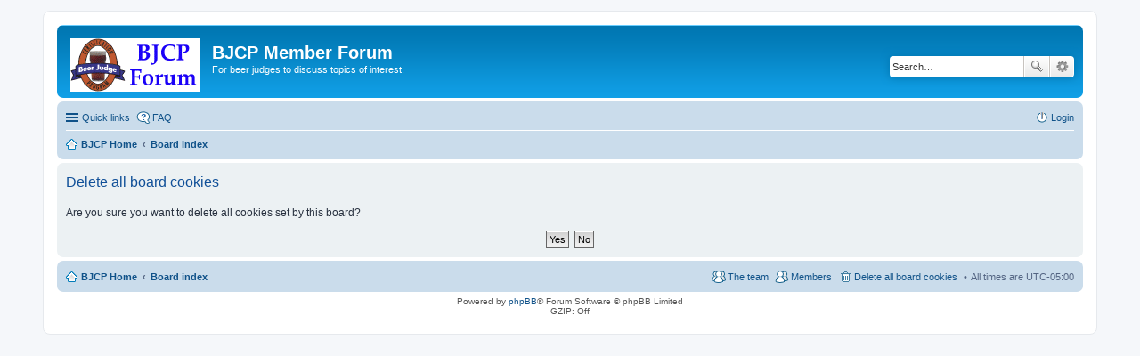

--- FILE ---
content_type: text/html; charset=UTF-8
request_url: https://forum.bjcp.org/ucp.php?mode=delete_cookies&sid=0a8e658fe453c4e85b50e12d0b015c2c
body_size: 2417
content:

<!DOCTYPE html>
<html dir="ltr" lang="en-gb">
<head>
<meta charset="utf-8" />
<meta name="viewport" content="width=device-width, initial-scale=1" />

<title>BJCP Member Forum - User Control Panel - Delete all board cookies</title>



<!--
	phpBB style name: prosilver
	Based on style:   prosilver (this is the default phpBB3 style)
	Original author:  Tom Beddard ( http://www.subBlue.com/ )
	Modified by:
-->

<link href="./styles/prosilver/theme/stylesheet.css?assets_version=11" rel="stylesheet">
<link href="./styles/prosilver/theme/en/stylesheet.css?assets_version=11" rel="stylesheet">
<link href="./styles/prosilver/theme/responsive.css?assets_version=11" rel="stylesheet" media="all and (max-width: 700px)">



<!--[if lte IE 9]>
	<link href="./styles/prosilver/theme/tweaks.css?assets_version=11" rel="stylesheet">
<![endif]-->





</head>
<body id="phpbb" class="nojs notouch section-ucp ltr ">


<div id="wrap">
	<a id="top" class="anchor" accesskey="t"></a>
	<div id="page-header">
		<div class="headerbar" role="banner">
			<div class="inner">

			<div id="site-description">
				<a id="logo" class="logo" href="http://bjcp.org" title="BJCP Home"><span class="imageset site_logo"></span></a>
				<h1>BJCP Member Forum</h1>
				<p>For beer judges to discuss topics of interest.</p>
				<p class="skiplink"><a href="#start_here">Skip to content</a></p>
			</div>

									<div id="search-box" class="search-box search-header" role="search">
				<form action="./search.php?sid=f4b5b2c1a5116489658c0543f5e040e9" method="get" id="search">
				<fieldset>
					<input name="keywords" id="keywords" type="search" maxlength="128" title="Search for keywords" class="inputbox search tiny" size="20" value="" placeholder="Search…" />
					<button class="button icon-button search-icon" type="submit" title="Search">Search</button>
					<a href="./search.php?sid=f4b5b2c1a5116489658c0543f5e040e9" class="button icon-button search-adv-icon" title="Advanced search">Advanced search</a>
					<input type="hidden" name="sid" value="f4b5b2c1a5116489658c0543f5e040e9" />

				</fieldset>
				</form>
			</div>
			
			</div>
		</div>
				<div class="navbar" role="navigation">
	<div class="inner">

	<ul id="nav-main" class="linklist bulletin" role="menubar">

		<li id="quick-links" class="small-icon responsive-menu dropdown-container" data-skip-responsive="true">
			<a href="#" class="responsive-menu-link dropdown-trigger">Quick links</a>
			<div class="dropdown hidden">
				<div class="pointer"><div class="pointer-inner"></div></div>
				<ul class="dropdown-contents" role="menu">
					
											<li class="separator"></li>
																								<li class="small-icon icon-search-unanswered"><a href="./search.php?search_id=unanswered&amp;sid=f4b5b2c1a5116489658c0543f5e040e9" role="menuitem">Unanswered posts</a></li>
						<li class="small-icon icon-search-active"><a href="./search.php?search_id=active_topics&amp;sid=f4b5b2c1a5116489658c0543f5e040e9" role="menuitem">Active topics</a></li>
						<li class="separator"></li>
						<li class="small-icon icon-search"><a href="./search.php?sid=f4b5b2c1a5116489658c0543f5e040e9" role="menuitem">Search</a></li>
					
											<li class="separator"></li>
						<li class="small-icon icon-members"><a href="./memberlist.php?sid=f4b5b2c1a5116489658c0543f5e040e9" role="menuitem">Members</a></li>						<li class="small-icon icon-team"><a href="./memberlist.php?mode=team&amp;sid=f4b5b2c1a5116489658c0543f5e040e9" role="menuitem">The team</a></li>										<li class="separator"></li>

									</ul>
			</div>
		</li>

				<li class="small-icon icon-faq" data-skip-responsive="true"><a href="./faq.php?sid=f4b5b2c1a5116489658c0543f5e040e9" rel="help" title="Frequently Asked Questions" role="menuitem">FAQ</a></li>
						
			<li class="small-icon icon-logout rightside"  data-skip-responsive="true"><a href="./ucp.php?mode=login&amp;sid=f4b5b2c1a5116489658c0543f5e040e9" title="Login" accesskey="x" role="menuitem">Login</a></li>
						</ul>

	<ul id="nav-breadcrumbs" class="linklist navlinks" role="menubar">
						<li class="small-icon icon-home breadcrumbs">
			<span class="crumb" itemtype="http://data-vocabulary.org/Breadcrumb" itemscope=""><a href="http://bjcp.org" data-navbar-reference="home" itemprop="url"><span itemprop="title">BJCP Home</span></a></span>			
			<span class="crumb" itemtype="http://data-vocabulary.org/Breadcrumb" itemscope=""><a href="./index.php?sid=f4b5b2c1a5116489658c0543f5e040e9" accesskey="h" data-navbar-reference="index" itemprop="url"><span itemprop="title">Board index</span></a></span>
								</li>
		
					<li class="rightside responsive-search" style="display: none;"><a href="./search.php?sid=f4b5b2c1a5116489658c0543f5e040e9" title="View the advanced search options" role="menuitem">Search</a></li>
			</ul>

	</div>
</div>
	</div>

	
	<a id="start_here" class="anchor"></a>
	<div id="page-body" role="main">
		
		
<form id="confirm" action="./ucp.php?mode=delete_cookies&amp;sid=f4b5b2c1a5116489658c0543f5e040e9&amp;confirm_key=2HIHH9EVM0" method="post">
<div class="panel">
	<div class="inner">

	<h2 class="message-title">Delete all board cookies</h2>
	<p>Are you sure you want to delete all cookies set by this board?</p>

	<fieldset class="submit-buttons">
		<input type="hidden" name="confirm_uid" value="1" />
<input type="hidden" name="sess" value="f4b5b2c1a5116489658c0543f5e040e9" />
<input type="hidden" name="sid" value="f4b5b2c1a5116489658c0543f5e040e9" />

		<input type="submit" name="confirm" value="Yes" class="button2" />&nbsp;
		<input type="submit" name="cancel" value="No" class="button2" />
	</fieldset>

	</div>
</div>
</form>

			</div>


<div id="page-footer" role="contentinfo">
	<div class="navbar" role="navigation">
	<div class="inner">

	<ul id="nav-footer" class="linklist bulletin" role="menubar">
		<li class="small-icon icon-home breadcrumbs">
			<span class="crumb"><a href="http://bjcp.org" data-navbar-reference="home">BJCP Home</a></span>						<span class="crumb"><a href="./index.php?sid=f4b5b2c1a5116489658c0543f5e040e9" data-navbar-reference="index">Board index</a></span>
					</li>
		
				<li class="rightside">All times are <abbr title="UTC-5">UTC-05:00</abbr></li>
							<li class="small-icon icon-delete-cookies rightside"><a href="./ucp.php?mode=delete_cookies&amp;sid=f4b5b2c1a5116489658c0543f5e040e9" data-ajax="true" data-refresh="true" role="menuitem">Delete all board cookies</a></li>
			<li class="small-icon icon-members rightside" data-last-responsive="true"><a href="./memberlist.php?sid=f4b5b2c1a5116489658c0543f5e040e9" title="View complete list of members" role="menuitem">Members</a></li>						<li class="small-icon icon-team rightside" data-last-responsive="true"><a href="./memberlist.php?mode=team&amp;sid=f4b5b2c1a5116489658c0543f5e040e9" role="menuitem">The team</a></li>					</ul>

	</div>
</div>

	<div class="copyright">
				Powered by <a href="https://www.phpbb.com/">phpBB</a>&reg; Forum Software &copy; phpBB Limited
						<br />GZIP: Off			</div>

	<div id="darkenwrapper" data-ajax-error-title="AJAX error" data-ajax-error-text="Something went wrong when processing your request." data-ajax-error-text-abort="User aborted request." data-ajax-error-text-timeout="Your request timed out; please try again." data-ajax-error-text-parsererror="Something went wrong with the request and the server returned an invalid reply.">
		<div id="darken">&nbsp;</div>
	</div>

	<div id="phpbb_alert" class="phpbb_alert" data-l-err="Error" data-l-timeout-processing-req="Request timed out.">
		<a href="#" class="alert_close"></a>
		<h3 class="alert_title">&nbsp;</h3><p class="alert_text"></p>
	</div>
	<div id="phpbb_confirm" class="phpbb_alert">
		<a href="#" class="alert_close"></a>
		<div class="alert_text"></div>
	</div>
</div>

</div>

<div>
	<a id="bottom" class="anchor" accesskey="z"></a>
	</div>

<script type="12a7b7f5ba41aed849912f4c-text/javascript" src="./assets/javascript/jquery.min.js?assets_version=11"></script>
<script type="12a7b7f5ba41aed849912f4c-text/javascript" src="./assets/javascript/core.js?assets_version=11"></script>


<script type="12a7b7f5ba41aed849912f4c-text/javascript" src="./styles/prosilver/template/forum_fn.js?assets_version=11"></script>

<script type="12a7b7f5ba41aed849912f4c-text/javascript" src="./styles/prosilver/template/ajax.js?assets_version=11"></script>




<script src="/cdn-cgi/scripts/7d0fa10a/cloudflare-static/rocket-loader.min.js" data-cf-settings="12a7b7f5ba41aed849912f4c-|49" defer></script><script defer src="https://static.cloudflareinsights.com/beacon.min.js/vcd15cbe7772f49c399c6a5babf22c1241717689176015" integrity="sha512-ZpsOmlRQV6y907TI0dKBHq9Md29nnaEIPlkf84rnaERnq6zvWvPUqr2ft8M1aS28oN72PdrCzSjY4U6VaAw1EQ==" data-cf-beacon='{"version":"2024.11.0","token":"1af0c875f10e42998c5d13a14afe3ff4","r":1,"server_timing":{"name":{"cfCacheStatus":true,"cfEdge":true,"cfExtPri":true,"cfL4":true,"cfOrigin":true,"cfSpeedBrain":true},"location_startswith":null}}' crossorigin="anonymous"></script>
</body>
</html>

